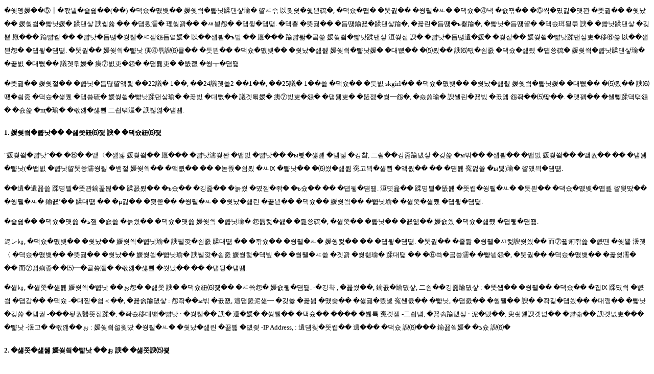

--- FILE ---
content_type: text/html
request_url: http://www.catheo.kr/information.html
body_size: 2716
content:
<style>
    p {
        line-height: 26px;
        font-size: 0.8rem;
    }
</style>

<p>한국가톨릭신학학회은(는) 이용자들의 개인정보보호를 매우 중요시하며, 이용자가 회사의 서비스를 이용함과 동시에 온라인상에서 회사에 제공한 개인정보가 보호 받을 수 있도록 최선을 다하고 있습니다. 이에 회사는 통신비밀보호법, 전기통신사업법, 정보통신망 이용촉진 및 정보보호 등에 관한 법률 등 정보통신서비스제공자가 준수하여야 할 관련 법규상의 개인정보보호 규정 및 정보통신부가 제정한 개인정보보호지침을 준수하고 있습니다. 회사는 개인정보 취급방침을 통하여 이용자들이 제공하는 개인정보가 어떠한 용도와 방식으로 이용되고 있으며 개인정보보호를 위해 어떠한 조치가 취해지고 있는지 알려 드립니다</p>
<p>회사는 개정된 정보통신망법 제22조 1항, 제24조의2 제1항, 제25조 1항의 내용을 통해 skgirl의 이용자들이 제공하는 개인정보가 어떠한 용도와 방식으로 이용되고 있으며 개인정보보호를 위해 어떠한 조치가 취해지고 있는지 알려드리고, 동의를 받기위해 아래 고지합니다. 자세히 읽어보시고 동의 여부를 선택하여 주시기 바랍니다.</p>
<h5>1. 개인정보의 수집목적 및 이용목적 </h5>

<p> &quot;개인정보&quot;라 함은 생존하는 개인에 관한 정보로서 당해 정보에 포함되어 있는 성명, 주민등록번호 등의 사항에 의하여 당해 개인을 식별할 수 있는 정보(당해 정보만으로는 특정 개인을 식별할 수 없더라도 다른 정보와 용이하게 결합하여 식별할 수 있는 것을 포함)를 말합니다.</p>
<p>대부분의 본학회서비스는 별도의 사용자 등록이 없이 언제든지 사용할 수 있습니다. 그러나 본학회는 회원서비스를 통하여 이용자들에게 맞춤식 서비스를 비롯한 보다 더 향상된 양질의 서비스를 제공하기 위하여 이용자 개인의 정보를 수집하고 있습니다.</p>
<p>학회는 이용자의 사전 동의 없이는 이용자의 개인 정보를 공개하지 않으며, 수집된 정보는 아래와 같이 이용하고 있습니다.</p>
<p>첫째, 이용자들이 제공한 개인정보를 바탕으로 보다 더 유용한 서비스를 개발할 수 있습니다. 회사는 신규 서비스개발이나 컨텐츠의 확충 시에 기존 이용자들이 회사에 제공한 개인정보를 바탕으로 개발해야 할 서비스의 우선 순위를 보다 더 효율적으로 정하고, 회사는 이용자들이 필요로 할 컨텐츠를 합리적으로 선택하여 제공할 수 있습니다.</p>
<p>둘째, 수집하는 개인정보 항목과 수집 및 이용목적은 다음과 같습니다. -성명 , 아이디, 비밀번호, 주민등록번호 : 회원제 서비스 이용에 따른 본인 확인 절차에 이용 -이메일주소, 전화번호 : 고지사항 전달, 불만처리 등을 위한 원활한 의사소통 경로의 확보, 새로운 서비스 및 신상품이나 이벤트 정보 등의 안내 -은행계좌정보, 신용카드정보 : 서비스 및 부가 서비스 이용에 대한 요금 결제 -주소, 전화번호 : 청구서, 물품배송시 정확한 배송지의 확보 -기타 선택항목 : 개인맞춤 서비스를 제공하기 위한 자료 -IP Address, : 불량회원의 부정 이용 방지와 비인가 사용 방지</p>
<h5>2. 수집하는 개인정보 항목 및 수집방법 </h5>

<p> 본학회는 이용자들이 회원서비스를 이용하기 위해 회원으로 가입하실 때 서비스 제공을 위한 필수적인 정보들을 온라인상에서 입력 받고 있습니다. 회원 가입 시에 받는 필수적인 정보는 이름, 주민등록 번호, 이메일 주소 등입니다. 또한 양질의 서비스 제공을 위하여 이용자들이 선택적으로 입력할 수 있는 사항으로서 전화번호 등을 입력 받고 있습니다.</p>
<p>또한 사이트 내에서의 설문조사나 이벤트 행사 시 통계분석이나 경품제공 등을 위해 선별적으로 개인정보 입력을 요청할 수 있습니다. 그러나, 이용자의 기본적 인권 침해의 우려가 있는 민감한 개인정보(인종 및 민족, 사상 및 신조, 출신지 및 본적지, 정치적 성향 및 범죄기록, 건강상태 및 성생활 등)는 수집하지 않으며 부득이하게 수집해야 할 경우 이용자들의 사전동의를 반드시 구할 것입니다. 그리고, 어떤 경우에라도 입력하신 정보를 이용자들에게 사전에 밝힌 목적 이외에 다른 목적으로는 사용하지 않으며 외부로 유출하지 않습니다.</p>
<h5>3. 수집하는 개인정보의 보유 및 이용기간 </h5>

<p> 이용자가 학회 회원으로서 학회에 제공하는 서비스를 이용하는 동안 회사는 이용자들의 개인정보를 계속적으로 보유하며 서비스 제공 등을 위해 이용합니다. 다만, 아래의 &quot;6. 이용자 자신의 개인정보 관리(열람,정정,삭제 등)에 관한 사항&quot; 에서 설명한 절차와 방법에 따라 회원 본인이 직접 삭제하거나 수정한 정보, 가입해지를 요청한 경우에는 재생할 수 없는 방법에 의하여 디스크에서 완전히 삭제하며 추후 열람이나 이용이 불가능한 상태로 처리됩니다.</p>
<p>그리고 &quot;2. 수집하는 개인정보 항목 및 수집방법&quot;에서와 같이 일시적인 목적 (설문조사, 이벤트, 본인확인 등)으로 입력 받은 개인정보는 그 목적이 달성된 이후에는 동일한 방법으로 사후 재생이 불가능한 상태로 처리됩니다.</p>
<p>귀하의 개인정보는 다음과 같이 개인정보의 수집목적 또는 제공받은 목적이 달성되면 파기하는 것을 원칙으로 합니다. 다만, 회사는 불량 회원의 부정한 이용의 재발을 방지하기 위해, 이용계약 해지일로부터 1년간 해당 회원의 주민등록번호를 보유할 수 있습니다. 그리고 상법, 전자상거래 등에서의 소비자보호에 관한 법률 등 관계법령의 규정에 의하여 보존할 필요가 있는 경우 회사는 관계법령에서 정한 일정한 기간 동안 회원정보를 보관합니다. 이 경우 회사는 회사는 보관하는 정보를 그 보관의 목적으로만 이용하며 보존기간은 아래와 같습니다. </p>
<p>- 계약 또는 청약철회 등에 관한 기록 : 5년 - 대금결제 및 재화 등의 공급에 관한 기록 : 5년 - 소비자의 불만 또는 분쟁처리에 관한 기록 : 3년 </p>
<p>회사는 귀중한 회원의 개인정보를 안전하게 처리하며, 유출의 방지를 위하여 다음과 같은 방법을 통하여 개인정보를 파기합니다. </p>
<p>- 종이에 출력된 개인정보는 분쇄기로 분쇄하거나 소각을 통하여 파기합니다. <br>- 전자적 파일 형태로 저장된 개인정보는 기록을 재생할 수 없는 기술적 방법을 사용하여 삭제합니다</p>